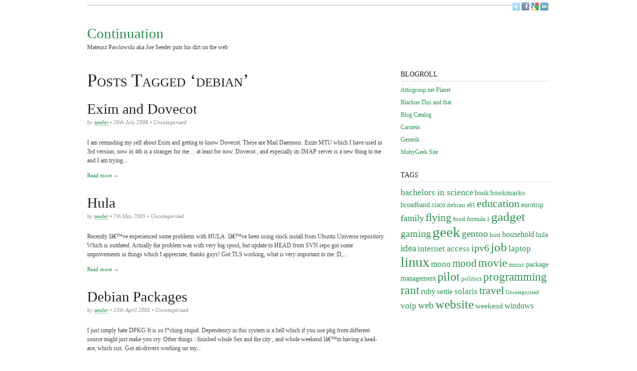

--- FILE ---
content_type: text/html
request_url: https://mobygeek.net/blog/tag/debian/
body_size: 22806
content:
<!DOCTYPE html>
<html lang="en-US"><head><meta charset="UTF-8"><title>debian | Continuation</title><link rel="stylesheet" href="https://mobygeek.net/blog/wp-content/themes/presswork/style.css" type="text/css" media="screen"><style type="text/css">
	body { font-family: Open Sans; font-size: 12px; }
	h1, h2, h3, h4, h5, h6, h1 a, h2 a, h3 a, h4 a, h5 a, h6 a { font-family: Quattrocento; }
	#body-wrapper { color: #444444; width: 930px; padding: 0px; background-color: #FFFFFF; }
	#headerbanner, #footer { width: 930px; }
	#headerbanner li.mainl#header_image { background-size: 930px; }
	#main-wrapper > li { margin: 0 15px; }
	#main-wrapper .el3 { *margin-left: 30px; }
	#firstsidebar { width: 300px; }
	#secondsidebar { width: 180px; }
	#maincontent { width: 600px; }
	body.fullwidth #maincontent { width: 930px; }
	.siteheader a { color: #2B904E; }
	.siteheader a:hover { color: #444444; }
	#description { color: #444444; }
	a { color: #2b904e; }
	a:hover { color: #4fb859; }
	#nav nav ul { background: #FFFFFF; }
	#nav nav a { color: #222222 }
	#nav nav a:hover, #nav nav .sub-menu li, #nav nav li:hover { color: #444444; background: #EEEEEE; }
	#subnav nav ul  { background: #FFFFFF; }
	#subnav nav a { color: #222222 }
	#subnav nav a:hover, #subnav nav .sub-menu li, #subnav nav li:hover { color: #222222; background: #EEEEEE; }
	#footer nav ul  { background: #FFFFFF; }
	#footer nav a { color: #222222 }
	#footer nav a:hover, #footer nav .sub-menu li, #footer nav li:hover { color: #222222; background: #EEEEEE; }
	h1.catheader { color: #222222; }
	article .meta { color: #888888; }
	article .posttitle, article .posttitle a { color: #222222; }
	article .posttitle a:hover { color: #222222; }
	article .content-col { padding-left: 165px; }
	@media only screen and (max-device-width: 768px), only screen and (max-width: 768px) {
		#body-wrapper { width: 720px !important; padding: 0 10px; }
		body.fullwidth #maincontent, #headerbanner, #footer { width: 720px !important; }
		#header_image { background-size: 720px !important; height: 123.87096774194px !important; }
		#maincontent { width: 454.51612903226px !important; }
		#firstsidebar { width: 232.25806451613px !important; }
		#secondsidebar { width: 124.35483870968px !important; }
	}
	@media only screen and (max-width: 480px), only screen and (max-device-width: 480px) {
		#body-wrapper { width: 420px !important; padding: 0 10px; }
		body.fullwidth #maincontent, #headerbanner, #footer { width: 420px !important; }
		#maincontent { width: 420px !important; }
		#header_image { background-size: 420px !important; height: 72.258064516129px !important; }
		.home article { width: 100%; }
		#firstsidebar, #secondsidebar { float: none; width: 100% !important; }
		#main-wrapper > li { margin: 0 !important; }
		#extendedfooter .bottom-widget { width: 100%; margin: 0 0 20px; }
	}	
</style><meta http-equiv="X-UA-Compatible" content="IE=edge,chrome=1"><meta name="viewport" content="width=device-width"><link rel="dns-prefetch" href="//fonts.googleapis.com"><link rel="dns-prefetch" href="//s.w.org"><link rel="stylesheet" id="BNSFT-Style-css" href="https://mobygeek.net/blog/wp-content/plugins/bns-featured-tag/bnsft-style.css" type="text/css" media="screen"><link rel="stylesheet" id="pw_google_font-css" href="http://fonts.googleapis.com/css?family=Open+Sans%7CQuattrocento&ver=4.9" type="text/css" media="all"><script type="text/javascript" src="https://mobygeek.net/blog/wp-includes/js/jquery/jquery.js"></script><script type="text/javascript" src="https://mobygeek.net/blog/wp-includes/js/jquery/jquery-migrate.min.js"></script></head><body class="archive tag tag-debian tag-25"> 

<div id="body-wrapper" class="clearfix">
    <header id="header-main" role="banner"><ul id="headerbanner" class="clearfix"><li id="nav" class="mainl"><nav class="clear fl" role="navigation"><h3 class="assistive-text">Main menu</h3></nav></li>	   	<li id="blogname" class="mainl">
                        <h1 id="site-title" class="siteheader"><a href="https://mobygeek.net/blog/">Continuation</a></h1>
        </li>
			   	<li id="description" class="mainl">
            	   		Mateusz Pawlowski aka Joe Seeder puts his dirt on the web    	</li>
		<li id="subnav" class="mainl"><nav class="clear fl" role="navigation"><h3 class="assistive-text">Sub menu</h3></nav></li>    </ul><div id="social-icons" class="small"><a href="http://twitter.com/joeseeder" class="twitter-icon"></a><a href="http://facebook.com/mateusz.pawlowski" class="facebook-icon"></a><a href="https://plus.google.com/mateusz.pawlowski" class="googleplus-icon"></a><a href="http://www.linkedin.com/in/seeder" class="linkedin-icon"></a></div>    </header><ul id="main-wrapper"><li id="maincontent" role="main"> 
    			<header><h1 class="catheader">
	        	            Posts Tagged ‘debian’	        		        </h1>
        </header><article id="post-246" class="post-246 post type-post status-publish format-standard hentry tag-debian tag-linux odd"><header><hgroup><h1 class="posttitle"><a href="https://mobygeek.net/blog/2006/07/20/exim-and-dovecot/" title="Permalink to Exim and Dovecot" rel="bookmark">Exim and Dovecot</a></h1>
						<h2 class="meta">
				by <a href="https://mobygeek.net/blog/author/admin/" title="Posts by seeder" rel="author">seeder</a> • 20th July 2006 • Uncategorized			</h2>
					</hgroup></header><div class="storycontent">
        <p class="excerpt">I am reminding my self about Exim and getting to know Dovecot. These are Mail Daemons. Exim MTU which I have used in 3rd version, now in 4th is a stranger for me… at least for now. Dovecot , and especially its IMAP server is a new thing to me and I am trying...</p><a href="https://mobygeek.net/blog/2006/07/20/exim-and-dovecot/" class="more-link">Read more →</a>    </div> 
	    </article><article id="post-126" class="post-126 post type-post status-publish format-standard hentry tag-debian tag-hula tag-linux even"><header><hgroup><h1 class="posttitle"><a href="https://mobygeek.net/blog/2005/05/07/hula/" title="Permalink to Hula" rel="bookmark">Hula</a></h1>
						<h2 class="meta">
				by <a href="https://mobygeek.net/blog/author/admin/" title="Posts by seeder" rel="author">seeder</a> • 7th May 2005 • Uncategorized			</h2>
					</hgroup></header><div class="storycontent">
        <p class="excerpt">Recently Iâ€™ve experienced some problems with HULA. Iâ€™ve been using stock install from Ubuntu Universe repository. Which is outdated. Actually the problem was with very big spool, but update to HEAD from SVN repo got some improvements in things which I appreciate, thanks guys! Got TLS working, what is very important to me :D,...</p><a href="https://mobygeek.net/blog/2005/05/07/hula/" class="more-link">Read more →</a>    </div> 
	    </article><article id="post-122" class="post-122 post type-post status-publish format-standard hentry tag-debian tag-gaming tag-linux tag-movie tag-windows odd"><header><hgroup><h1 class="posttitle"><a href="https://mobygeek.net/blog/2005/04/10/debian-packages/" title="Permalink to Debian Packages" rel="bookmark">Debian Packages</a></h1>
						<h2 class="meta">
				by <a href="https://mobygeek.net/blog/author/admin/" title="Posts by seeder" rel="author">seeder</a> • 10th April 2005 • Uncategorized			</h2>
					</hgroup></header><div class="storycontent">
        <p class="excerpt">I just simply hate DPKG It is so f*cking stupid. Dependency in this system is a hell which if you use pkg from different source might just make you cry. Other things : finished whole Sex and the city , and whole weekend Iâ€™m having a head-ace, which sux. Got ati-drivers working on my...</p><a href="https://mobygeek.net/blog/2005/04/10/debian-packages/" class="more-link">Read more →</a>    </div> 
	    </article><article id="post-31" class="post-31 post type-post status-publish format-standard hentry tag-bachelors-in-science tag-debian even"><header><hgroup><h1 class="posttitle"><a href="https://mobygeek.net/blog/2004/06/21/going-to-bed/" title="Permalink to going to bed" rel="bookmark">going to bed</a></h1>
						<h2 class="meta">
				by <a href="https://mobygeek.net/blog/author/admin/" title="Posts by seeder" rel="author">seeder</a> • 21st June 2004 • Uncategorized			</h2>
					</hgroup></header><div class="storycontent">
        <p class="excerpt">i’ve done about 40% for debian and sill have that catharist, blah hey, i’m not sure about that bed thing :/ i woke up at 2pm so it’s strange to go to sleep so early</p><a href="https://mobygeek.net/blog/2004/06/21/going-to-bed/" class="more-link">Read more →</a>    </div> 
	    </article><article id="post-30" class="post-30 post type-post status-publish format-standard hentry tag-bachelors-in-science tag-debian tag-package-management odd"><header><hgroup><h1 class="posttitle"><a href="https://mobygeek.net/blog/2004/06/20/debian/" title="Permalink to debian" rel="bookmark">debian</a></h1>
						<h2 class="meta">
				by <a href="https://mobygeek.net/blog/author/admin/" title="Posts by seeder" rel="author">seeder</a> • 20th June 2004 • Uncategorized			</h2>
					</hgroup></header><div class="storycontent">
        <p class="excerpt">my god, debian is the most ideological designed distro/PM system, in it’s docs, there are no concrete date about design of PM, but idealogical crap how they split to us, non-us, free or not, damn i want to know what do you have under the hood, not how free you are</p><a href="https://mobygeek.net/blog/2004/06/20/debian/" class="more-link">Read more →</a>    </div> 
	    </article><article id="post-27" class="post-27 post type-post status-publish format-standard hentry tag-bachelors-in-science tag-debian tag-gentoo even"><header><hgroup><h1 class="posttitle"><a href="https://mobygeek.net/blog/2004/06/20/diss/" title="Permalink to diss" rel="bookmark">diss</a></h1>
						<h2 class="meta">
				by <a href="https://mobygeek.net/blog/author/admin/" title="Posts by seeder" rel="author">seeder</a> • 20th June 2004 • Uncategorized			</h2>
					</hgroup></header><div class="storycontent">
        <p class="excerpt">ok, project done, now i have to take care of debian, and profiles in gentoo, and correct some mistakes, and that is it sorry DR Bucholc, i’ll not meet you tommorow, too much work to do :/</p><a href="https://mobygeek.net/blog/2004/06/20/diss/" class="more-link">Read more →</a>    </div> 
	    </article><article id="post-14" class="post-14 post type-post status-publish format-standard hentry tag-bachelors-in-science tag-debian tag-programming odd"><header><hgroup><h1 class="posttitle"><a href="https://mobygeek.net/blog/2004/06/11/gotta-go-sleep/" title="Permalink to Gotta go sleep" rel="bookmark">Gotta go sleep</a></h1>
						<h2 class="meta">
				by <a href="https://mobygeek.net/blog/author/admin/" title="Posts by seeder" rel="author">seeder</a> • 11th June 2004 • Uncategorized			</h2>
					</hgroup></header><div class="storycontent">
        <p class="excerpt">i tought about my project, i think that i’ll include not how to for packages but Distribution system in da haus. Maybe i should sleep with it :/ to determin if it is good or not 🙂 and USEFUL btw tommorow i have to pick up ann from wengliniec at 13.30, and at 11am...</p><a href="https://mobygeek.net/blog/2004/06/11/gotta-go-sleep/" class="more-link">Read more →</a>    </div> 
	    </article><article id="post-13" class="post-13 post type-post status-publish format-standard hentry tag-bachelors-in-science tag-debian tag-package-management even"><header><hgroup><h1 class="posttitle"><a href="https://mobygeek.net/blog/2004/06/11/kpackage/" title="Permalink to kpackage" rel="bookmark">kpackage</a></h1>
						<h2 class="meta">
				by <a href="https://mobygeek.net/blog/author/admin/" title="Posts by seeder" rel="author">seeder</a> • 11th June 2004 • Uncategorized			</h2>
					</hgroup></header><div class="storycontent">
        <p class="excerpt">heh, i have 49 pages , and limit is 60, but i have not included apt, and my project yet! 10 pages for intro to apt, and my pro! damn</p><a href="https://mobygeek.net/blog/2004/06/11/kpackage/" class="more-link">Read more →</a>    </div> 
	    </article></li> 
    	<li id="firstsidebar" role="complementary" class="el2"> 
<aside id="linkcat-79" class="side-widget widget_links"><header><h3>Blogroll</h3></header><ul class="xoxo blogroll"><li><a href="http://www.atticgroup.net" rel="acquaintance co-worker" title="Planet agregator for Ex Atticmedia Staff" target="_blank">Atticgroup.net Planet</a></li>
<li><a href="http://www.blackue.net" rel="friend met sibling" title="My brothers homepage">Blackue This and that</a></li>
<li><a href="http://www.blogcatalog.com/directory/computers">Blog Catalog</a></li>
<li><a href="http://carstein.kill-9.pl" rel="friend met">Carstein</a></li>
<li><a href="http://www.generik.co.uk" rel="me" title="IT Solutions Provider, Consultancy, Hosting, Support, VoIP, Networking" target="_blank">Generik</a></li>
<li><a href="http://www.mobygeek.net" rel="me" title="My Homepage">MobyGeek Site</a></li>

	</ul></aside><aside id="tag_cloud-3" class="side-widget widget_tag_cloud"><header><h3>Tags</h3></header><div class="tagcloud"><a href="https://mobygeek.net/blog/tag/bachelors-in-science/" class="tag-cloud-link tag-link-13 tag-link-position-1" style="font-size: 13.541666666667pt;" aria-label="bachelors in science (16 items)">bachelors in science</a>
<a href="https://mobygeek.net/blog/tag/book/" class="tag-cloud-link tag-link-63 tag-link-position-2" style="font-size: 10.1875pt;" aria-label="book (9 items)">book</a>
<a href="https://mobygeek.net/blog/tag/bookmarks/" class="tag-cloud-link tag-link-7 tag-link-position-3" style="font-size: 11.354166666667pt;" aria-label="bookmarks (11 items)">bookmarks</a>
<a href="https://mobygeek.net/blog/tag/broadband/" class="tag-cloud-link tag-link-15 tag-link-position-4" style="font-size: 10.1875pt;" aria-label="broadband (9 items)">broadband</a>
<a href="https://mobygeek.net/blog/tag/cisco/" class="tag-cloud-link tag-link-70 tag-link-position-5" style="font-size: 10.770833333333pt;" aria-label="cisco (10 items)">cisco</a>
<a href="https://mobygeek.net/blog/tag/debian/" class="tag-cloud-link tag-link-25 tag-link-position-6" style="font-size: 9.4583333333333pt;" aria-label="debian (8 items)">debian</a>
<a href="https://mobygeek.net/blog/tag/e61/" class="tag-cloud-link tag-link-75 tag-link-position-7" style="font-size: 8.7291666666667pt;" aria-label="e61 (7 items)">e61</a>
<a href="https://mobygeek.net/blog/tag/education/" class="tag-cloud-link tag-link-12 tag-link-position-8" style="font-size: 16.166666666667pt;" aria-label="education (25 items)">education</a>
<a href="https://mobygeek.net/blog/tag/eurotrip/" class="tag-cloud-link tag-link-144 tag-link-position-9" style="font-size: 10.770833333333pt;" aria-label="eurotrip (10 items)">eurotrip</a>
<a href="https://mobygeek.net/blog/tag/family/" class="tag-cloud-link tag-link-19 tag-link-position-10" style="font-size: 13.541666666667pt;" aria-label="family (16 items)">family</a>
<a href="https://mobygeek.net/blog/tag/flying/" class="tag-cloud-link tag-link-103 tag-link-position-11" style="font-size: 16.166666666667pt;" aria-label="flying (25 items)">flying</a>
<a href="https://mobygeek.net/blog/tag/food/" class="tag-cloud-link tag-link-17 tag-link-position-12" style="font-size: 9.4583333333333pt;" aria-label="food (8 items)">food</a>
<a href="https://mobygeek.net/blog/tag/formula-1/" class="tag-cloud-link tag-link-96 tag-link-position-13" style="font-size: 8.7291666666667pt;" aria-label="formula 1 (7 items)">formula 1</a>
<a href="https://mobygeek.net/blog/tag/gadget/" class="tag-cloud-link tag-link-47 tag-link-position-14" style="font-size: 18.5pt;" aria-label="gadget (36 items)">gadget</a>
<a href="https://mobygeek.net/blog/tag/gaming/" class="tag-cloud-link tag-link-24 tag-link-position-15" style="font-size: 14.854166666667pt;" aria-label="gaming (20 items)">gaming</a>
<a href="https://mobygeek.net/blog/tag/geek/" class="tag-cloud-link tag-link-50 tag-link-position-16" style="font-size: 22pt;" aria-label="geek (63 items)">geek</a>
<a href="https://mobygeek.net/blog/tag/gentoo/" class="tag-cloud-link tag-link-31 tag-link-position-17" style="font-size: 13.979166666667pt;" aria-label="gentoo (17 items)">gentoo</a>
<a href="https://mobygeek.net/blog/tag/hint/" class="tag-cloud-link tag-link-48 tag-link-position-18" style="font-size: 9.4583333333333pt;" aria-label="hint (8 items)">hint</a>
<a href="https://mobygeek.net/blog/tag/household/" class="tag-cloud-link tag-link-55 tag-link-position-19" style="font-size: 11.791666666667pt;" aria-label="household (12 items)">household</a>
<a href="https://mobygeek.net/blog/tag/hula/" class="tag-cloud-link tag-link-53 tag-link-position-20" style="font-size: 10.1875pt;" aria-label="hula (9 items)">hula</a>
<a href="https://mobygeek.net/blog/tag/idea/" class="tag-cloud-link tag-link-40 tag-link-position-21" style="font-size: 14.5625pt;" aria-label="idea (19 items)">idea</a>
<a href="https://mobygeek.net/blog/tag/internet-access/" class="tag-cloud-link tag-link-16 tag-link-position-22" style="font-size: 12.375pt;" aria-label="internet access (13 items)">internet access</a>
<a href="https://mobygeek.net/blog/tag/ipv6/" class="tag-cloud-link tag-link-61 tag-link-position-23" style="font-size: 14.854166666667pt;" aria-label="ipv6 (20 items)">ipv6</a>
<a href="https://mobygeek.net/blog/tag/job/" class="tag-cloud-link tag-link-2 tag-link-position-24" style="font-size: 18.5pt;" aria-label="job (36 items)">job</a>
<a href="https://mobygeek.net/blog/tag/laptop/" class="tag-cloud-link tag-link-38 tag-link-position-25" style="font-size: 12.375pt;" aria-label="laptop (13 items)">laptop</a>
<a href="https://mobygeek.net/blog/tag/linux/" class="tag-cloud-link tag-link-34 tag-link-position-26" style="font-size: 21.270833333333pt;" aria-label="linux (56 items)">linux</a>
<a href="https://mobygeek.net/blog/tag/mono/" class="tag-cloud-link tag-link-5 tag-link-position-27" style="font-size: 12.375pt;" aria-label="mono (13 items)">mono</a>
<a href="https://mobygeek.net/blog/tag/mood/" class="tag-cloud-link tag-link-14 tag-link-position-28" style="font-size: 15.729166666667pt;" aria-label="mood (23 items)">mood</a>
<a href="https://mobygeek.net/blog/tag/movie/" class="tag-cloud-link tag-link-32 tag-link-position-29" style="font-size: 17.1875pt;" aria-label="movie (29 items)">movie</a>
<a href="https://mobygeek.net/blog/tag/music/" class="tag-cloud-link tag-link-46 tag-link-position-30" style="font-size: 9.4583333333333pt;" aria-label="music (8 items)">music</a>
<a href="https://mobygeek.net/blog/tag/package-management/" class="tag-cloud-link tag-link-26 tag-link-position-31" style="font-size: 10.1875pt;" aria-label="package management (9 items)">package management</a>
<a href="https://mobygeek.net/blog/tag/pilot/" class="tag-cloud-link tag-link-113 tag-link-position-32" style="font-size: 18.0625pt;" aria-label="pilot (34 items)">pilot</a>
<a href="https://mobygeek.net/blog/tag/politics/" class="tag-cloud-link tag-link-23 tag-link-position-33" style="font-size: 9.4583333333333pt;" aria-label="politics (8 items)">politics</a>
<a href="https://mobygeek.net/blog/tag/programming/" class="tag-cloud-link tag-link-6 tag-link-position-34" style="font-size: 17.333333333333pt;" aria-label="programming (30 items)">programming</a>
<a href="https://mobygeek.net/blog/tag/rant/" class="tag-cloud-link tag-link-51 tag-link-position-35" style="font-size: 17.625pt;" aria-label="rant (31 items)">rant</a>
<a href="https://mobygeek.net/blog/tag/ruby/" class="tag-cloud-link tag-link-3 tag-link-position-36" style="font-size: 11.791666666667pt;" aria-label="ruby (12 items)">ruby</a>
<a href="https://mobygeek.net/blog/tag/settle/" class="tag-cloud-link tag-link-39 tag-link-position-37" style="font-size: 11.354166666667pt;" aria-label="settle (11 items)">settle</a>
<a href="https://mobygeek.net/blog/tag/solaris/" class="tag-cloud-link tag-link-72 tag-link-position-38" style="font-size: 13.104166666667pt;" aria-label="solaris (15 items)">solaris</a>
<a href="https://mobygeek.net/blog/tag/travel/" class="tag-cloud-link tag-link-18 tag-link-position-39" style="font-size: 16.166666666667pt;" aria-label="travel (25 items)">travel</a>
<a href="https://mobygeek.net/blog/tag/uncategorized/" class="tag-cloud-link tag-link-1 tag-link-position-40" style="font-size: 8pt;" aria-label="Uncategorized (6 items)">Uncategorized</a>
<a href="https://mobygeek.net/blog/tag/voip/" class="tag-cloud-link tag-link-54 tag-link-position-41" style="font-size: 12.375pt;" aria-label="voip (13 items)">voip</a>
<a href="https://mobygeek.net/blog/tag/web/" class="tag-cloud-link tag-link-68 tag-link-position-42" style="font-size: 14.5625pt;" aria-label="web (19 items)">web</a>
<a href="https://mobygeek.net/blog/tag/website/" class="tag-cloud-link tag-link-8 tag-link-position-43" style="font-size: 19.083333333333pt;" aria-label="website (40 items)">website</a>
<a href="https://mobygeek.net/blog/tag/weekend/" class="tag-cloud-link tag-link-49 tag-link-position-44" style="font-size: 11.354166666667pt;" aria-label="weekend (11 items)">weekend</a>
<a href="https://mobygeek.net/blog/tag/windows/" class="tag-cloud-link tag-link-36 tag-link-position-45" style="font-size: 11.791666666667pt;" aria-label="windows (12 items)">windows</a></div>
</aside></li> 
   	</ul><footer id="footer-main" class="clearfix fl" role="contentinfo"><ul id="footer" class="clearfix"><li id="extendedfooter" class="foot" role="complementary"><li id="copyright" class="foot">© 2019 <a href="https://mobygeek.net/blog">Continuation</a>. All Rights Reserved. Created using <a href="http://presswork.me">PressWork</a>.</li>    </ul></footer></div> 

<script type="text/javascript">
  var _paq = window._paq || [];
  /* tracker methods like "setCustomDimension" should be called before "trackPageView" */
  _paq.push(['trackPageView']);
  _paq.push(['enableLinkTracking']);
  (function() {
    var u="https://piwik.generik.co/";
    _paq.push(['setTrackerUrl', u+'piwik.php']);
    _paq.push(['setSiteId', '1']);
    var d=document, g=d.createElement('script'), s=d.getElementsByTagName('script')[0];
    g.type='text/javascript'; g.async=true; g.defer=true; g.src=u+'piwik.js'; s.parentNode.insertBefore(g,s);
  })();
</script><script type="text/javascript">
/* <![CDATA[ */
(function($) {
	$("object, embed, .format-video iframe").each(function() {
		var origVideo = $(this),
			aspectRatio = origVideo.attr("height") / origVideo.attr("width"),
			wrapWidth = origVideo.parents().find("p:last").width();
		if(origVideo.attr("width") > wrapWidth) {
			origVideo
				.attr("width", wrapWidth)
				.attr("height", (wrapWidth * aspectRatio));
		}
	});
})(jQuery);
/* ]]> */
</script></body></html>


--- FILE ---
content_type: text/css
request_url: https://mobygeek.net/blog/wp-content/themes/presswork/style.css
body_size: 20446
content:
html, body, div, span, applet, object, iframe, h1, h2, h3, h4, h5, h6, p, blockquote, pre, a, abbr, acronym, address, big, cite, code, del, dfn, em, font, img, ins, kbd, q, s, samp, small, strike, strong, sub, sup, tt, var, b, u, i, center, dl, dt, dd, ol, ul, li, fieldset, form, label, legend, table, caption, tbody, tfoot, thead, tr, th, td {margin: 0;padding: 0;border: 0;outline: 0;font-size: 100%;vertical-align: baseline;background: transparent;}
* {box-sizing: border-box;-moz-box-sizing: border-box;-webkit-box-sizing: border-box;word-wrap: break-word;}
html {-webkit-font-smoothing: antialiased;}
article, aside, details, figcaption, figure, footer, header, hgroup, menu, nav, section {display: block;}
body {line-height: 1;}
#body-wrapper {margin: auto;position: relative;box-sizing: content-box;-moz-box-sizing: content-box;-webkit-box-sizing: content-box;}
ol, ul, li {list-style: none;}
blockquote, q {quotes: none;}
blockquote:before, blockquote:after, q:before, q:after {content: "";content: none;}
:focus {outline: 0;}
ins {text-decoration: none;}
del {text-decoration: line-through;}
table {border-collapse: collapse;border-spacing: 0;}
a {text-decoration: none;}
#body-wrapper a {-moz-transition: all .25s ease-in-out;-webkit-transition: all .25s ease-in-out;transition: all .25s ease-in-out;}
h1, h2, h3, h4, h5, h6, #blogname div.siteheader {margin: 12px 0;float: left;width: 100%;line-height: normal;font-weight: normal;}
p, table {margin: 1em 0;}
ul, ol {padding: 0 0 0 20px;}
article ul li {list-style: disc;}
article ol li {list-style: decimal;}
article li {clear: left;}
h1, #blogname .siteheader {font-size: 2.4em;}
h2 {font-size: 2em;}
h3 {font-size: 1.8em;}
h4 {font-size: 1.6em;}
h5 {font-size: 1.4em;}
h6 {font-size: 1.2em;}
small {font-size: .8em;line-height: normal;}
object, embed, .format-video iframe, img {max-width: 100%;}
img {height: auto;}
.ie7 img {-ms-interpolation-mode: bicubic;}
blockquote {margin: 1em 2em;border-left: 1px dashed #999;padding-left: 1em;line-height: normal;font-style: italic;}
th {background: #eee;border: 1px solid #ccc;text-transform: uppercase;padding: 6px;}
td {border: 1px solid #ccc;padding: 6px;}
dt {font-weight: bold;text-decoration: underline;}
dd {margin: 0;padding: 0 0 .5em 1em;}
.fl {float: left;}
.fr {float: right;}
.clear {clear: both;}
br.clear {line-height: 0;}
.assistive-text {position: absolute !important;clip: rect(1px 1px 1px 1px);clip: rect(1px,1px,1px,1px);}
textarea {width: 96%;}
header#header-main {width: 100%;margin: 0 0 10px;float: left;position: relative;}
#headerbanner {padding: 0;margin: 0 auto;list-style: none;}
#headerbanner .placeholder {clear: both;}
#headerbanner li.mainl {position: relative;float: left;width: 100%;clear: both;}
#header_logo {margin-top: 20px;z-index: 500;}
#header_image {margin-bottom: 20px;background-repeat: no-repeat !important;}
#social-icons {position: absolute;right: 0;z-index: 500;top: 5px;}
#social-icons a {width: 32px;height: 32px;display: block;background: url("admin/images/sprite.png") no-repeat -70px -25px;float: left;margin-right: 3px;opacity: .7;}
#social-icons a:hover {opacity: 1;}
#social-icons a.facebook-icon {background-position: -104px -25px;}
#social-icons a.flickr-icon {background-position: -138px -25px;}
#social-icons a.linkedin-icon {background-position: -172px -25px;}
#social-icons a.googleplus-icon {background-position: -104px -59px;}
#social-icons a.stumbleupon-icon {background-position: -70px -59px;}
#social-icons.small a {width: 16px;height: 16px;background-position: -69px -190px;}
#social-icons.small a.facebook-icon {background-position: -87px -190px;}
#social-icons.small a.flickr-icon {background-position: -104px -190px;}
#social-icons.small a.linkedin-icon {background-position: -121px -190px;}
#social-icons.small a.googleplus-icon {background-position: -155px -190px;}
#social-icons.small a.stumbleupon-icon {background-position: -138px -190px;}
#blogname {margin: 0 0 5px;padding: 0;position: relative;}
.ie7 #blogname {width: 300px;}
#blogname .siteheader {margin: 20px 0 0;padding: 0;}
#site-logo h1 {display: none;}
#title.aligncenter {margin: 20px auto;text-align: center;}
#title.fr {text-align: right;}
#title h1 a:hover {text-decoration: none;}
.headerimage .aligncenter {margin: 0 auto !important;}
#description {margin: 0 0 20px;padding: 0;}
.ie7 #description {width: 300px;}
#description.fl {clear: left;}
#description.fr {clear: right;}
#description.aligncenter, #headerad.aligncenter {margin: 0 auto 20px;text-align: center;clear: both;}
#headerad.aligncenter {margin: 24px auto 20px;}
#nav {margin-bottom: 20px;}
nav {margin: 10px 0 0;width: 100%;position: relative;z-index: 500;border-bottom: 1px solid #aaa;font-size: 1.3em;}
#subnav nav {border: 0;font-size: 1em;line-height: 1.2;z-index: 400;}
nav ul {width: 100%;padding: 0;}
nav li, nav ul {float: left;position: relative;-moz-transition: color .25s ease-in-out;-moz-transition: background-color .25s ease-in-out;-webkit-transition: color .25s ease-in-out;-webkit-transition: background-color .25s ease-in-out;transition: color .25s ease-in-out;transition: background-color .25s ease-in-out;}
nav li a {padding: .5em 1em;text-decoration: none;display: block;}
nav ul ul {opacity: 0;margin: 0;position: absolute;top: 1.9em;left: -9999px;width: 188px;z-index: 99999;box-shadow: 2px 2px 2px rgba(0,0,0,.3);-moz-box-shadow: 2px 2px 2px rgba(0,0,0,.3);-webkit-box-shadow: 2px 2px 2px rgba(0,0,0,.3);-moz-transition: opacity .25s ease-in-out;-webkit-transition: opacity .25s ease-in-out;transition: opacity .25s ease-in-out;}
nav li li {clear: both;width: 100%;}
nav ul li:hover > ul {opacity: 1;left: 0;}
nav ul ul li:hover ul {left: 100% !important;top: 0;}
#maincontent {position: relative;}
.ie7 #maincontent {overflow: hidden;}
#main-wrapper {padding: 0;float: left;width: 100%;}
#main-wrapper > li {float: left;}
.ie7 #main-wrapper .el1, .ie8 #main-wrapper .el1 {margin-left: 0 !important;}
.ie7 #main-wrapper .el2, .ie8 #main-wrapper .el2, .ie7 #main-wrapper .el3, .ie8 #main-wrapper .el3 {margin-right: 0 !important;}
#main-wrapper > li:nth-child(1) {margin-left: 0 !important;}
#main-wrapper > li:last-child {margin-right: 0 !important;}
article {float: left;width: 100%;margin: 0 0 30px;position: relative;}
article a img, aside a img {opacity: 1;-moz-transition: opacity .25s ease-in-out;-webkit-transition: opacity .25s ease-in-out;transition: opacity .25s ease-in-out;}
article a img:hover, aside a img:hover {opacity: .8;}
.single article, .page article {margin-bottom: 15px;}
article.side-featured {border-bottom: 1px dotted #ccc;margin-bottom: 10px;padding-bottom: 10px;}
article .posttitle {margin: 0 0 2px;}
article.side-featured .posttitle {font-size: 1.2em;line-height: 1.3em;}
article .meta {font-size: .9em;line-height: 1.5em;float: left;width: 100%;font-style: italic;margin: 0;}
article .meta a {border-bottom: 1px dotted;}
article.pw .storycontent {clear: none;}
article.pw1 .storycontent {clear: both;}
article.pw1 .content-col {padding-left: 0 !important;}
article.side-featured {width: 100% !important;}
article.pw1 img.wp-post-image {width: 100%;height: auto;}
.storycontent {clear: both;float: left;font-size: 1em;line-height: 1.5em;width: 100%;margin-top: 1em;}
article.side-featured .storycontent {margin: 5px 0 0;clear: none;}
.home .storycontent p {margin-top: 0;}
article.side-featured .storycontent p {margin: 0;}
article footer {width: 100%;}
.tags {line-height: 12px;color: #666;clear: both;}
.post-edit-link {font-size: .8em;}
#indexposts {width: 100%;}
.home article {width: 47%;}
.home #indexposts article.odd {margin-right: 6%;clear: left;}
.home article.pw, .home.page article {width: 100%;}
#authorbox {width: 100%;margin: 0 auto 10px;overflow: hidden;padding: 10px 0;font-size: .9em;background: #f6f6f6;border: 1px solid #eee;border-radius: 3px;-moz-border-radius: 3px;-webkit-border-radius: 3px;}
.author #authorbox {margin: 0 0 30px;}
#authorbox h4 {font-size: 1.4em;margin: 0;padding: 0;clear: none;width: 100%;}
#authorbox img {margin: 0 0 0 10px;float: left;background: #fff;}
#authorbox p {line-height: 1.4em;float: left;margin-bottom: 0;width: 100%;}
#authorbox h4 > a {text-decoration: none;}
.authortext {padding: 0 10px 0 100px;}
h1.catheader {margin: 0 0 20px 0;font-size: 3em;font-variant: small-caps;}
.catdesc {margin-bottom: 20px;color: #888;}
.columns {float: left;}
.columns h1 {margin-top: 0;}
.columns-title {font-size: 2.2em;margin-bottom: 30px;}
.columns .post {margin-bottom: 30px;float: left;}
.comment-notes {clear: both;}
#comments {clear: both;float: left;width: 100%;}
#commentform input, #commentform textarea {clear: both;display: block;border: 1px solid #ddd;padding: 5px;margin: 0;border-radius: 3px;-moz-border-radius: 3px;-webkit-border-radius: 3px;z-index: 500;font-size: 12px;font-family: Arial;-moz-transition: all .25s ease-in-out;-webkit-transition: all .25s ease-in-out;transition: all .25s ease-in-out;}
#commentform #submit, .commentlist li .reply a {font-size: 12px;line-height: 14px;clear: both;padding: 6px 10px;border-radius: 3px;-moz-border-radius: 3px;-webkit-border-radius: 3px;background: #fff;background: #eee;background: -webkit-gradient(linear,left top,left bottom,from(#eee),to(#f6f6f6));background: -moz-linear-gradient(top,#eee,#f6f6f6);border: 1px solid #ddd;color: #aaa;display: block;cursor: pointer;}
.commentlist li .reply a {float: right;}
#commentform #submit:hover, .commentlist li .reply a:hover {border-color: #ccc;color: #666;}
h3#comments-title, #respond h3 {font-weight: normal;font-size: 20px;margin: 10px 0;clear: left;}
h3#comments-title {margin-bottom: 0;}
#respond {margin-top: 15px;clear: both;float: left;width: 100%;line-height: 1.5em;}
#respond input:focus, #respond textarea:focus {box-shadow: 1px 1px 2px rgba(0,0,0,.3);-moz-box-shadow: 1px 1px 2px rgba(0,0,0,.3);-webkit-box-shadow: 1px 1px 2px rgba(0,0,0,.3);border-color: #ccc;}
.commentlist {list-style: none;margin: 0;padding: 0;float: left;width: 100%;}
.commentlist li.comment, .commentlist li.pingback {padding: 20px 0 20px;clear: both;float: left;width: 100%;border-bottom: 1px dotted rgba(0,0,0,.2);line-height: 1.5em;}
.commentlist ul.children li {padding: 20px;background: #f6f6f6;border: 1px solid #eee;width: 100%;border-radius: 3px;-moz-border-radius: 3px;-webkit-border-radius: 3px;}
.commentlist ul.children li.odd {background: #fff;border-color: #fff;}
.comment-notes {line-height: 1.2em;}
.commentlist li.comment .avatar {float: left;padding: 2px;border-radius: 3px;-moz-border-radius: 3px;-webkit-border-radius: 3px;background: #fff;border: 1px solid #ddd;}
.commentlist li.comment .comment-author {font-size: 1.2em;line-height: 1.6em;padding-left: 75px;font-weight: bold;width: 100%;}
.commentlist li.comment .comment-meta {padding-left: 75px;font-size: .9em;}
.commentlist li.comment .comment-text {padding: 0 0 0 75px;}
.commentlist li.comment .url {font-size: 1.2em;font-style: italic;}
#cancel-comment-reply-link {font-size: 1em;float: right;}
.commentlist li ul.children {margin: 16px 0 0;list-style: none;clear: both;float: right;width: 90%;}
nav#page-numbers {margin: 10px 0 20px;width: 100%;padding: 0;font-size: 1em;line-height: normal;clear: both;float: left;border: 0;}
nav#page-numbers a, nav#page-numbers span, nav#page-numbers .total-pages {float: left;border-radius: 3px;-moz-border-radius: 3px;-webkit-border-radius: 3px;background: #eee;background: -webkit-gradient(linear,left top,left bottom,from(#e4e3e3),to(#fff));background: -moz-linear-gradient(top,#e4e3e3,#fff);padding: 3px 4px 2px 4px;margin: 2px;text-decoration: none;border: 1px solid #ccc;color: #666;}
nav#page-numbers a:hover, nav#page-numbers span.current {border: 1px solid #999;color: #444;}
#firstsidebar, #secondsidebar {padding: 0;float: left;position: relative;line-height: normal;list-style-type: none;}
#firstsidebar article.side-featured .content-col, #secondsidebar article.side-featured .content-col {padding-left: 65px;}
.side-widget {float: left;margin: 0 0 20px;width: 100%;font-size: 1em;}
.side-widget h3, .bottom-widget h3 {margin: 0 0 10px;padding: 0 0 5px;border-bottom: 1px solid #ddd;text-transform: uppercase;font-size: 1.2em;color: #222;}
.side-widget ul {padding: 0;margin: 0;list-style-type: none;clear: both;float: left;width: 100%;}
.side-widget ul li, .bottom-widget ul li {padding: 0;margin: 0 0 10px;clear: both;float: left;width: 100%;}
.side-widget #s {width: 100%;padding: 5px 20px 5px 5px;background: url("admin/images/search.png") no-repeat right #f4f4f4;border: 1px solid #ccc;-moz-transition: all .25s ease-in-out;-webkit-transition: all .25s ease-in-out;transition: all .25s ease-in-out;}
input[type="search"] {-webkit-appearance: textfield;}
.side-widget #s:focus {box-shadow: 1px 1px 2px rgba(0,0,0,.3);-moz-box-shadow: 1px 1px 2px rgba(0,0,0,.3);-webkit-box-shadow: 1px 1px 2px rgba(0,0,0,.3);}
.flickr_badge_image img {float: left;margin: 5px;border: 1px solid #ddd;}
.flickr-link {margin: 5px;float: left;}
.mytweets li {line-height: 1.5em;}
#extendedfooter {margin: 0;padding: 0;line-height: normal;width: 100%;position: relative;font-size: 1em;}
#extendedfooter ul {padding: 0;margin: 0;}
#extendedfooter ul li {list-style-type: none;}
#extendedfooter .bottom-widget {float: left;width: 30%;margin-bottom: 20px;}
#extendedfooter .widget1 {clear: both;}
#extendedfooter .widget2 {margin: 0 5% 20px;}
.ie7 #extendedfooter .widget2 {margin: 0 4.5% 20px;}
#extendedfooter .rsswidget img {display: none;}
footer#footer-main {width: 100%;}
footer#footer-main #footer {padding: 20px 0;position: relative;border-top: 1px solid #aaa;margin: 20px auto 0;}
#footer > li {width: 100%;float: left;clear: left;}
#copyright {font-size: .85em;text-align: center;margin: 10px 0;}
#footer nav {border: 0;font-size: .9em;position: relative;margin: 10px 0;text-align: center;}
#footer nav ul li {float: none;display: inline-block;}
#footer nav ul ul {width: 120px;position: absolute;text-align: left;}
#footer nav ul ul ul {left: 100%;}
.pw-slideshow {position: relative;margin: 0 0 20px;visibility: hidden;width: 100%;clear: both;}
.pw-slideshow .slideshow-content {width: 100%;overflow: hidden;position: relative;}
.pw-slideshow ul.text li a {color: #fff;}
.pw-slideshow ul.images {position: absolute;top: 0;left: 0;padding: 0;margin: 0;list-style: none;height: 100%;width: 100%;}
.pw-slideshow ul.images li {width: 100%;}
#sliderota ul.images li {float: left;clear: none;}
.pw-slideshow ul.images li img {float: left;min-width: 100%;}
#sliderota ul.text {position: absolute;bottom: 8px;left: 8px;z-index: 100;list-style: none;padding: 0;margin: 0;}
#sliderota ul.text li {float: left;clear: none;width: auto;margin: 0;}
#sliderota ul.text li a {background: url("admin/images/sprite.png") no-repeat -110px 0;width: 16px;height: 16px;display: block;}
#sliderota ul.text li.selected a {background-position: -128px 0;}
#sliderota .controls a {z-index: 100;position: absolute;right: 8px;bottom: 8px;background: url("admin/images/sprite.png") no-repeat -168px 0;width: 12px;height: 16px;}
#sliderota .controls a.play {display: none;background-position: -150px 0;}
#scrollerota ul.text {list-style: none;width: 200px;background: url("admin/images/pixel.png");position: absolute;top: 0;left: 0;padding: 0;margin: 0;color: #fff;font-size: 1em;line-height: 1.5em;}
#scrollerota ul.text li h4 {font-size: 1.5em;line-height: 1.6em;color: #fff;margin: 0 0 10px;}
#scrollerota ul.text li {margin: 0;padding: 10px;}
#scrollerota ul.images li {float: left;clear: none;}
#scrollerota ul.text li a.readmore {background: #444;padding: 5px 0;text-align: center;border: 1px solid #333;color: #fff;clear: both;display: block;height: 26px;width: 80px;margin-top: 16px;font-size: .9em;line-height: 1.3em;}
#scrollerota ul.text li a:hover.readmore {background: #555;border: 1px solid #444;text-decoration: none;}
#scrollerota .controls {position: absolute;bottom: 10px;right: 10px;}
#scrollerota .controls a {width: 22px;height: 22px;display: block;float: left;background: url("admin/images/sprite.png") no-repeat -68px -91px;}
#scrollerota .controls .prev {background-position: -68px -113px;}
#scrollerota .controls .next {background-position: -92px -113px;}
#scrollerota .controls .play {background-position: -91px -91px;display: none;}
#faderota ul.text {list-style: none;position: absolute;margin: 0;color: #fff;top: 0;left: 0;padding: 0;width: 100%;}
#faderota ul.text li {position: absolute;bottom: 44px;right: 0;overflow: hidden;display: none;}
#faderota ul.text li a:hover {background: #222;}
#faderota ul.text li h4 {font-size: 2em;color: #fff;text-shadow: #000 2px 2px 2px;line-height: 26px;margin: 0;}
#faderota ul.text li h4 a {background: url("admin/images/pixel.png");padding: 10px 15px;border-bottom: 1px solid #444;letter-spacing: 1px;border-left: 1px solid #444;display: block;}
#faderota ul.text li.selected {z-index: 100;display: none;}
#faderota ul.images li {position: absolute;top: 0;left: 0;display: none;}
#faderota .play {position: absolute;top: 5px;right: 5px;width: 23px;height: 23px;display: none;background: url("admin/images/sprite.png") no-repeat -92px -148px;}
#faderota .prev {background: url("admin/images/sprite.png") no-repeat -116px -92px;width: 41px;height: 54px;display: block;position: absolute;left: -6px;}
#faderota .next {background: url("admin/images/sprite.png") no-repeat -160px -92px;width: 41px;height: 54px;display: block;position: absolute;right: -6px;}
#sliderota a, #faderota a, #scrollerota a {-moz-transition: none;-webkit-transition: none;transition: none;}
.gallery {margin: 10px auto 18px;}
.gallery .gallery-item {float: left;margin: 0 1.5% 1em;text-align: center;width: 30%;}
.gallery-columns-2 .gallery-item {width: 47%;}
.gallery-columns-4 .gallery-item {width: 22%;}
.gallery-columns-2 .attachment-medium {max-width: 92%;height: auto;}
.gallery-columns-4 .attachment-thumbnail {max-width: 84%;height: auto;}
.gallery dl {margin: 0;}
.gallery br+br {display: none;}
.aligncenter, div.aligncenter {display: block;margin: 10px auto;clear: both;}
.alignleft, div.alignleft {float: left;margin: 5px 15px 5px 0;}
.side-featured .alignleft {margin-top: 0;}
.alignright, div.alignright {float: right;margin: 5px 0 5px 15px;}
.alignnone {margin: 10px 0;}
.pw .alignnone {margin-top: 0;}
.wp-caption {border: 1px solid #ddd;text-align: center;background-color: #f3f3f3;padding: 5px;-moz-border-radius: 3px;-khtml-border-radius: 3px;-webkit-border-radius: 3px;border-radius: 3px;max-width: 100%;clear: both;}
#wp-calendar {margin: auto;}
#wp-calendar caption {margin-bottom: 5px;}
#wp-calendar tbody td {text-align: center;}
#calendar_wrap {clear: both;}
.wp-caption img {margin: 0;padding: 0;border: 0 none;}
.wp-caption p.wp-caption-text, .gallery-caption {font-size: .9em;line-height: 1.5em;padding: 5px 4px;margin: 0;}
.more-link {font-size: .9em;clear: both;float: left;width: 100%;display: block;}
.sticky {}
.bypostauthor {}
p.error {color: #c00;margin: 12px 0;}
div.warning, aside.warning {-moz-border-radius: 3px;-khtml-border-radius: 3px;-webkit-border-radius: 3px;background-color: #ffffe0;border: 1px solid #e6db55;font-size: 12px;line-height: normal;width: 100%;color: #000;text-shadow: none;font-family: Arial,sans-serif;}
.ie7 div.warning, .ie7 aside.warning {border: 0;}
div.warning a, aside.warning a {color: #000 !important;border-bottom: 1px dotted #000;background: none !important;}
div.warning p, aside.warning p {padding: 8px 10px;margin: 0;}
#firstsidebar aside.warning, #secondsidebar aside.warning {margin-bottom: 20px;}
.screen-reader-text, #searchsubmit {display: none;}
.gallery-thumb {float: left;width: 100%;}
p.gallery-text {margin: 5px 0 0;width: 100%;}
.gallery-thumb img, #maincontent .pformat img {max-width: 100%;}
.ie8 .gallery-thumb img, .ie8 #maincontent .pformat img {width: auto;}
.format-aside .storycontent .pformat {background: url("admin/images/quotes.png") no-repeat top left;min-height: 40px;font-style: italic;padding-left: 50px;font-size: 20px;line-height: 26px;}
.format-aside h1, .format-aside h2, .format-link h1, .format-link h2 {display: none;}
.format-audio .storycontent .pformat {padding-left: 50px;background: url("admin/images/audio.png") no-repeat top left;min-height: 40px;display: block;}
.format-link .storycontent .pformat {display: block;background: url("admin/images/link.png") no-repeat top left;font-size: 1.4em;line-height: 1.4em;min-height: 40px;padding-left: 50px;}
.format-link .storycontent .pformat p {margin-top: 8px;}
.clearfix:before, .clearfix:after {content: "";display: table;}
.clearfix:after {clear: both;}
.clearfix {zoom: 1;}

--- FILE ---
content_type: text/css
request_url: https://mobygeek.net/blog/wp-content/plugins/bns-featured-tag/bnsft-style.css
body_size: 59
content:
a.bnsft-link, a.bnsft-link:link, a.bnsft-link:visited, a.bnsft-link:hover, a.bnsft-link:focus, a.bnsft-link:active {font-size: 125%;text-decoration: none;}
.bnsft-content {overflow-x: auto;}
.bnsft-clear {clear: both;}